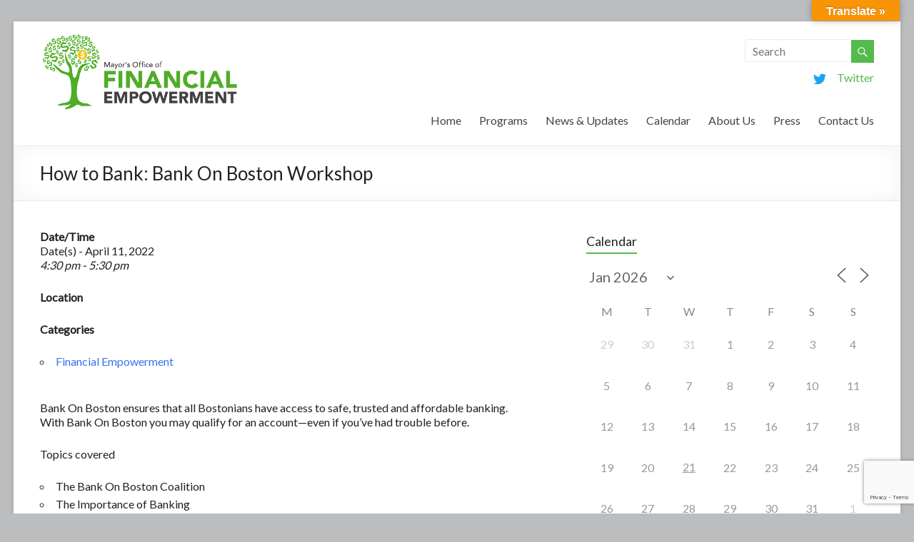

--- FILE ---
content_type: text/html; charset=utf-8
request_url: https://www.google.com/recaptcha/api2/anchor?ar=1&k=6LeD1csUAAAAAJ_CtK8fYKGUgLvhlk7disI1S2NX&co=aHR0cHM6Ly9vZmUuYm9zdG9uLmdvdjo0NDM.&hl=en&v=PoyoqOPhxBO7pBk68S4YbpHZ&size=invisible&anchor-ms=20000&execute-ms=30000&cb=7mdsmgwi7fxo
body_size: 48615
content:
<!DOCTYPE HTML><html dir="ltr" lang="en"><head><meta http-equiv="Content-Type" content="text/html; charset=UTF-8">
<meta http-equiv="X-UA-Compatible" content="IE=edge">
<title>reCAPTCHA</title>
<style type="text/css">
/* cyrillic-ext */
@font-face {
  font-family: 'Roboto';
  font-style: normal;
  font-weight: 400;
  font-stretch: 100%;
  src: url(//fonts.gstatic.com/s/roboto/v48/KFO7CnqEu92Fr1ME7kSn66aGLdTylUAMa3GUBHMdazTgWw.woff2) format('woff2');
  unicode-range: U+0460-052F, U+1C80-1C8A, U+20B4, U+2DE0-2DFF, U+A640-A69F, U+FE2E-FE2F;
}
/* cyrillic */
@font-face {
  font-family: 'Roboto';
  font-style: normal;
  font-weight: 400;
  font-stretch: 100%;
  src: url(//fonts.gstatic.com/s/roboto/v48/KFO7CnqEu92Fr1ME7kSn66aGLdTylUAMa3iUBHMdazTgWw.woff2) format('woff2');
  unicode-range: U+0301, U+0400-045F, U+0490-0491, U+04B0-04B1, U+2116;
}
/* greek-ext */
@font-face {
  font-family: 'Roboto';
  font-style: normal;
  font-weight: 400;
  font-stretch: 100%;
  src: url(//fonts.gstatic.com/s/roboto/v48/KFO7CnqEu92Fr1ME7kSn66aGLdTylUAMa3CUBHMdazTgWw.woff2) format('woff2');
  unicode-range: U+1F00-1FFF;
}
/* greek */
@font-face {
  font-family: 'Roboto';
  font-style: normal;
  font-weight: 400;
  font-stretch: 100%;
  src: url(//fonts.gstatic.com/s/roboto/v48/KFO7CnqEu92Fr1ME7kSn66aGLdTylUAMa3-UBHMdazTgWw.woff2) format('woff2');
  unicode-range: U+0370-0377, U+037A-037F, U+0384-038A, U+038C, U+038E-03A1, U+03A3-03FF;
}
/* math */
@font-face {
  font-family: 'Roboto';
  font-style: normal;
  font-weight: 400;
  font-stretch: 100%;
  src: url(//fonts.gstatic.com/s/roboto/v48/KFO7CnqEu92Fr1ME7kSn66aGLdTylUAMawCUBHMdazTgWw.woff2) format('woff2');
  unicode-range: U+0302-0303, U+0305, U+0307-0308, U+0310, U+0312, U+0315, U+031A, U+0326-0327, U+032C, U+032F-0330, U+0332-0333, U+0338, U+033A, U+0346, U+034D, U+0391-03A1, U+03A3-03A9, U+03B1-03C9, U+03D1, U+03D5-03D6, U+03F0-03F1, U+03F4-03F5, U+2016-2017, U+2034-2038, U+203C, U+2040, U+2043, U+2047, U+2050, U+2057, U+205F, U+2070-2071, U+2074-208E, U+2090-209C, U+20D0-20DC, U+20E1, U+20E5-20EF, U+2100-2112, U+2114-2115, U+2117-2121, U+2123-214F, U+2190, U+2192, U+2194-21AE, U+21B0-21E5, U+21F1-21F2, U+21F4-2211, U+2213-2214, U+2216-22FF, U+2308-230B, U+2310, U+2319, U+231C-2321, U+2336-237A, U+237C, U+2395, U+239B-23B7, U+23D0, U+23DC-23E1, U+2474-2475, U+25AF, U+25B3, U+25B7, U+25BD, U+25C1, U+25CA, U+25CC, U+25FB, U+266D-266F, U+27C0-27FF, U+2900-2AFF, U+2B0E-2B11, U+2B30-2B4C, U+2BFE, U+3030, U+FF5B, U+FF5D, U+1D400-1D7FF, U+1EE00-1EEFF;
}
/* symbols */
@font-face {
  font-family: 'Roboto';
  font-style: normal;
  font-weight: 400;
  font-stretch: 100%;
  src: url(//fonts.gstatic.com/s/roboto/v48/KFO7CnqEu92Fr1ME7kSn66aGLdTylUAMaxKUBHMdazTgWw.woff2) format('woff2');
  unicode-range: U+0001-000C, U+000E-001F, U+007F-009F, U+20DD-20E0, U+20E2-20E4, U+2150-218F, U+2190, U+2192, U+2194-2199, U+21AF, U+21E6-21F0, U+21F3, U+2218-2219, U+2299, U+22C4-22C6, U+2300-243F, U+2440-244A, U+2460-24FF, U+25A0-27BF, U+2800-28FF, U+2921-2922, U+2981, U+29BF, U+29EB, U+2B00-2BFF, U+4DC0-4DFF, U+FFF9-FFFB, U+10140-1018E, U+10190-1019C, U+101A0, U+101D0-101FD, U+102E0-102FB, U+10E60-10E7E, U+1D2C0-1D2D3, U+1D2E0-1D37F, U+1F000-1F0FF, U+1F100-1F1AD, U+1F1E6-1F1FF, U+1F30D-1F30F, U+1F315, U+1F31C, U+1F31E, U+1F320-1F32C, U+1F336, U+1F378, U+1F37D, U+1F382, U+1F393-1F39F, U+1F3A7-1F3A8, U+1F3AC-1F3AF, U+1F3C2, U+1F3C4-1F3C6, U+1F3CA-1F3CE, U+1F3D4-1F3E0, U+1F3ED, U+1F3F1-1F3F3, U+1F3F5-1F3F7, U+1F408, U+1F415, U+1F41F, U+1F426, U+1F43F, U+1F441-1F442, U+1F444, U+1F446-1F449, U+1F44C-1F44E, U+1F453, U+1F46A, U+1F47D, U+1F4A3, U+1F4B0, U+1F4B3, U+1F4B9, U+1F4BB, U+1F4BF, U+1F4C8-1F4CB, U+1F4D6, U+1F4DA, U+1F4DF, U+1F4E3-1F4E6, U+1F4EA-1F4ED, U+1F4F7, U+1F4F9-1F4FB, U+1F4FD-1F4FE, U+1F503, U+1F507-1F50B, U+1F50D, U+1F512-1F513, U+1F53E-1F54A, U+1F54F-1F5FA, U+1F610, U+1F650-1F67F, U+1F687, U+1F68D, U+1F691, U+1F694, U+1F698, U+1F6AD, U+1F6B2, U+1F6B9-1F6BA, U+1F6BC, U+1F6C6-1F6CF, U+1F6D3-1F6D7, U+1F6E0-1F6EA, U+1F6F0-1F6F3, U+1F6F7-1F6FC, U+1F700-1F7FF, U+1F800-1F80B, U+1F810-1F847, U+1F850-1F859, U+1F860-1F887, U+1F890-1F8AD, U+1F8B0-1F8BB, U+1F8C0-1F8C1, U+1F900-1F90B, U+1F93B, U+1F946, U+1F984, U+1F996, U+1F9E9, U+1FA00-1FA6F, U+1FA70-1FA7C, U+1FA80-1FA89, U+1FA8F-1FAC6, U+1FACE-1FADC, U+1FADF-1FAE9, U+1FAF0-1FAF8, U+1FB00-1FBFF;
}
/* vietnamese */
@font-face {
  font-family: 'Roboto';
  font-style: normal;
  font-weight: 400;
  font-stretch: 100%;
  src: url(//fonts.gstatic.com/s/roboto/v48/KFO7CnqEu92Fr1ME7kSn66aGLdTylUAMa3OUBHMdazTgWw.woff2) format('woff2');
  unicode-range: U+0102-0103, U+0110-0111, U+0128-0129, U+0168-0169, U+01A0-01A1, U+01AF-01B0, U+0300-0301, U+0303-0304, U+0308-0309, U+0323, U+0329, U+1EA0-1EF9, U+20AB;
}
/* latin-ext */
@font-face {
  font-family: 'Roboto';
  font-style: normal;
  font-weight: 400;
  font-stretch: 100%;
  src: url(//fonts.gstatic.com/s/roboto/v48/KFO7CnqEu92Fr1ME7kSn66aGLdTylUAMa3KUBHMdazTgWw.woff2) format('woff2');
  unicode-range: U+0100-02BA, U+02BD-02C5, U+02C7-02CC, U+02CE-02D7, U+02DD-02FF, U+0304, U+0308, U+0329, U+1D00-1DBF, U+1E00-1E9F, U+1EF2-1EFF, U+2020, U+20A0-20AB, U+20AD-20C0, U+2113, U+2C60-2C7F, U+A720-A7FF;
}
/* latin */
@font-face {
  font-family: 'Roboto';
  font-style: normal;
  font-weight: 400;
  font-stretch: 100%;
  src: url(//fonts.gstatic.com/s/roboto/v48/KFO7CnqEu92Fr1ME7kSn66aGLdTylUAMa3yUBHMdazQ.woff2) format('woff2');
  unicode-range: U+0000-00FF, U+0131, U+0152-0153, U+02BB-02BC, U+02C6, U+02DA, U+02DC, U+0304, U+0308, U+0329, U+2000-206F, U+20AC, U+2122, U+2191, U+2193, U+2212, U+2215, U+FEFF, U+FFFD;
}
/* cyrillic-ext */
@font-face {
  font-family: 'Roboto';
  font-style: normal;
  font-weight: 500;
  font-stretch: 100%;
  src: url(//fonts.gstatic.com/s/roboto/v48/KFO7CnqEu92Fr1ME7kSn66aGLdTylUAMa3GUBHMdazTgWw.woff2) format('woff2');
  unicode-range: U+0460-052F, U+1C80-1C8A, U+20B4, U+2DE0-2DFF, U+A640-A69F, U+FE2E-FE2F;
}
/* cyrillic */
@font-face {
  font-family: 'Roboto';
  font-style: normal;
  font-weight: 500;
  font-stretch: 100%;
  src: url(//fonts.gstatic.com/s/roboto/v48/KFO7CnqEu92Fr1ME7kSn66aGLdTylUAMa3iUBHMdazTgWw.woff2) format('woff2');
  unicode-range: U+0301, U+0400-045F, U+0490-0491, U+04B0-04B1, U+2116;
}
/* greek-ext */
@font-face {
  font-family: 'Roboto';
  font-style: normal;
  font-weight: 500;
  font-stretch: 100%;
  src: url(//fonts.gstatic.com/s/roboto/v48/KFO7CnqEu92Fr1ME7kSn66aGLdTylUAMa3CUBHMdazTgWw.woff2) format('woff2');
  unicode-range: U+1F00-1FFF;
}
/* greek */
@font-face {
  font-family: 'Roboto';
  font-style: normal;
  font-weight: 500;
  font-stretch: 100%;
  src: url(//fonts.gstatic.com/s/roboto/v48/KFO7CnqEu92Fr1ME7kSn66aGLdTylUAMa3-UBHMdazTgWw.woff2) format('woff2');
  unicode-range: U+0370-0377, U+037A-037F, U+0384-038A, U+038C, U+038E-03A1, U+03A3-03FF;
}
/* math */
@font-face {
  font-family: 'Roboto';
  font-style: normal;
  font-weight: 500;
  font-stretch: 100%;
  src: url(//fonts.gstatic.com/s/roboto/v48/KFO7CnqEu92Fr1ME7kSn66aGLdTylUAMawCUBHMdazTgWw.woff2) format('woff2');
  unicode-range: U+0302-0303, U+0305, U+0307-0308, U+0310, U+0312, U+0315, U+031A, U+0326-0327, U+032C, U+032F-0330, U+0332-0333, U+0338, U+033A, U+0346, U+034D, U+0391-03A1, U+03A3-03A9, U+03B1-03C9, U+03D1, U+03D5-03D6, U+03F0-03F1, U+03F4-03F5, U+2016-2017, U+2034-2038, U+203C, U+2040, U+2043, U+2047, U+2050, U+2057, U+205F, U+2070-2071, U+2074-208E, U+2090-209C, U+20D0-20DC, U+20E1, U+20E5-20EF, U+2100-2112, U+2114-2115, U+2117-2121, U+2123-214F, U+2190, U+2192, U+2194-21AE, U+21B0-21E5, U+21F1-21F2, U+21F4-2211, U+2213-2214, U+2216-22FF, U+2308-230B, U+2310, U+2319, U+231C-2321, U+2336-237A, U+237C, U+2395, U+239B-23B7, U+23D0, U+23DC-23E1, U+2474-2475, U+25AF, U+25B3, U+25B7, U+25BD, U+25C1, U+25CA, U+25CC, U+25FB, U+266D-266F, U+27C0-27FF, U+2900-2AFF, U+2B0E-2B11, U+2B30-2B4C, U+2BFE, U+3030, U+FF5B, U+FF5D, U+1D400-1D7FF, U+1EE00-1EEFF;
}
/* symbols */
@font-face {
  font-family: 'Roboto';
  font-style: normal;
  font-weight: 500;
  font-stretch: 100%;
  src: url(//fonts.gstatic.com/s/roboto/v48/KFO7CnqEu92Fr1ME7kSn66aGLdTylUAMaxKUBHMdazTgWw.woff2) format('woff2');
  unicode-range: U+0001-000C, U+000E-001F, U+007F-009F, U+20DD-20E0, U+20E2-20E4, U+2150-218F, U+2190, U+2192, U+2194-2199, U+21AF, U+21E6-21F0, U+21F3, U+2218-2219, U+2299, U+22C4-22C6, U+2300-243F, U+2440-244A, U+2460-24FF, U+25A0-27BF, U+2800-28FF, U+2921-2922, U+2981, U+29BF, U+29EB, U+2B00-2BFF, U+4DC0-4DFF, U+FFF9-FFFB, U+10140-1018E, U+10190-1019C, U+101A0, U+101D0-101FD, U+102E0-102FB, U+10E60-10E7E, U+1D2C0-1D2D3, U+1D2E0-1D37F, U+1F000-1F0FF, U+1F100-1F1AD, U+1F1E6-1F1FF, U+1F30D-1F30F, U+1F315, U+1F31C, U+1F31E, U+1F320-1F32C, U+1F336, U+1F378, U+1F37D, U+1F382, U+1F393-1F39F, U+1F3A7-1F3A8, U+1F3AC-1F3AF, U+1F3C2, U+1F3C4-1F3C6, U+1F3CA-1F3CE, U+1F3D4-1F3E0, U+1F3ED, U+1F3F1-1F3F3, U+1F3F5-1F3F7, U+1F408, U+1F415, U+1F41F, U+1F426, U+1F43F, U+1F441-1F442, U+1F444, U+1F446-1F449, U+1F44C-1F44E, U+1F453, U+1F46A, U+1F47D, U+1F4A3, U+1F4B0, U+1F4B3, U+1F4B9, U+1F4BB, U+1F4BF, U+1F4C8-1F4CB, U+1F4D6, U+1F4DA, U+1F4DF, U+1F4E3-1F4E6, U+1F4EA-1F4ED, U+1F4F7, U+1F4F9-1F4FB, U+1F4FD-1F4FE, U+1F503, U+1F507-1F50B, U+1F50D, U+1F512-1F513, U+1F53E-1F54A, U+1F54F-1F5FA, U+1F610, U+1F650-1F67F, U+1F687, U+1F68D, U+1F691, U+1F694, U+1F698, U+1F6AD, U+1F6B2, U+1F6B9-1F6BA, U+1F6BC, U+1F6C6-1F6CF, U+1F6D3-1F6D7, U+1F6E0-1F6EA, U+1F6F0-1F6F3, U+1F6F7-1F6FC, U+1F700-1F7FF, U+1F800-1F80B, U+1F810-1F847, U+1F850-1F859, U+1F860-1F887, U+1F890-1F8AD, U+1F8B0-1F8BB, U+1F8C0-1F8C1, U+1F900-1F90B, U+1F93B, U+1F946, U+1F984, U+1F996, U+1F9E9, U+1FA00-1FA6F, U+1FA70-1FA7C, U+1FA80-1FA89, U+1FA8F-1FAC6, U+1FACE-1FADC, U+1FADF-1FAE9, U+1FAF0-1FAF8, U+1FB00-1FBFF;
}
/* vietnamese */
@font-face {
  font-family: 'Roboto';
  font-style: normal;
  font-weight: 500;
  font-stretch: 100%;
  src: url(//fonts.gstatic.com/s/roboto/v48/KFO7CnqEu92Fr1ME7kSn66aGLdTylUAMa3OUBHMdazTgWw.woff2) format('woff2');
  unicode-range: U+0102-0103, U+0110-0111, U+0128-0129, U+0168-0169, U+01A0-01A1, U+01AF-01B0, U+0300-0301, U+0303-0304, U+0308-0309, U+0323, U+0329, U+1EA0-1EF9, U+20AB;
}
/* latin-ext */
@font-face {
  font-family: 'Roboto';
  font-style: normal;
  font-weight: 500;
  font-stretch: 100%;
  src: url(//fonts.gstatic.com/s/roboto/v48/KFO7CnqEu92Fr1ME7kSn66aGLdTylUAMa3KUBHMdazTgWw.woff2) format('woff2');
  unicode-range: U+0100-02BA, U+02BD-02C5, U+02C7-02CC, U+02CE-02D7, U+02DD-02FF, U+0304, U+0308, U+0329, U+1D00-1DBF, U+1E00-1E9F, U+1EF2-1EFF, U+2020, U+20A0-20AB, U+20AD-20C0, U+2113, U+2C60-2C7F, U+A720-A7FF;
}
/* latin */
@font-face {
  font-family: 'Roboto';
  font-style: normal;
  font-weight: 500;
  font-stretch: 100%;
  src: url(//fonts.gstatic.com/s/roboto/v48/KFO7CnqEu92Fr1ME7kSn66aGLdTylUAMa3yUBHMdazQ.woff2) format('woff2');
  unicode-range: U+0000-00FF, U+0131, U+0152-0153, U+02BB-02BC, U+02C6, U+02DA, U+02DC, U+0304, U+0308, U+0329, U+2000-206F, U+20AC, U+2122, U+2191, U+2193, U+2212, U+2215, U+FEFF, U+FFFD;
}
/* cyrillic-ext */
@font-face {
  font-family: 'Roboto';
  font-style: normal;
  font-weight: 900;
  font-stretch: 100%;
  src: url(//fonts.gstatic.com/s/roboto/v48/KFO7CnqEu92Fr1ME7kSn66aGLdTylUAMa3GUBHMdazTgWw.woff2) format('woff2');
  unicode-range: U+0460-052F, U+1C80-1C8A, U+20B4, U+2DE0-2DFF, U+A640-A69F, U+FE2E-FE2F;
}
/* cyrillic */
@font-face {
  font-family: 'Roboto';
  font-style: normal;
  font-weight: 900;
  font-stretch: 100%;
  src: url(//fonts.gstatic.com/s/roboto/v48/KFO7CnqEu92Fr1ME7kSn66aGLdTylUAMa3iUBHMdazTgWw.woff2) format('woff2');
  unicode-range: U+0301, U+0400-045F, U+0490-0491, U+04B0-04B1, U+2116;
}
/* greek-ext */
@font-face {
  font-family: 'Roboto';
  font-style: normal;
  font-weight: 900;
  font-stretch: 100%;
  src: url(//fonts.gstatic.com/s/roboto/v48/KFO7CnqEu92Fr1ME7kSn66aGLdTylUAMa3CUBHMdazTgWw.woff2) format('woff2');
  unicode-range: U+1F00-1FFF;
}
/* greek */
@font-face {
  font-family: 'Roboto';
  font-style: normal;
  font-weight: 900;
  font-stretch: 100%;
  src: url(//fonts.gstatic.com/s/roboto/v48/KFO7CnqEu92Fr1ME7kSn66aGLdTylUAMa3-UBHMdazTgWw.woff2) format('woff2');
  unicode-range: U+0370-0377, U+037A-037F, U+0384-038A, U+038C, U+038E-03A1, U+03A3-03FF;
}
/* math */
@font-face {
  font-family: 'Roboto';
  font-style: normal;
  font-weight: 900;
  font-stretch: 100%;
  src: url(//fonts.gstatic.com/s/roboto/v48/KFO7CnqEu92Fr1ME7kSn66aGLdTylUAMawCUBHMdazTgWw.woff2) format('woff2');
  unicode-range: U+0302-0303, U+0305, U+0307-0308, U+0310, U+0312, U+0315, U+031A, U+0326-0327, U+032C, U+032F-0330, U+0332-0333, U+0338, U+033A, U+0346, U+034D, U+0391-03A1, U+03A3-03A9, U+03B1-03C9, U+03D1, U+03D5-03D6, U+03F0-03F1, U+03F4-03F5, U+2016-2017, U+2034-2038, U+203C, U+2040, U+2043, U+2047, U+2050, U+2057, U+205F, U+2070-2071, U+2074-208E, U+2090-209C, U+20D0-20DC, U+20E1, U+20E5-20EF, U+2100-2112, U+2114-2115, U+2117-2121, U+2123-214F, U+2190, U+2192, U+2194-21AE, U+21B0-21E5, U+21F1-21F2, U+21F4-2211, U+2213-2214, U+2216-22FF, U+2308-230B, U+2310, U+2319, U+231C-2321, U+2336-237A, U+237C, U+2395, U+239B-23B7, U+23D0, U+23DC-23E1, U+2474-2475, U+25AF, U+25B3, U+25B7, U+25BD, U+25C1, U+25CA, U+25CC, U+25FB, U+266D-266F, U+27C0-27FF, U+2900-2AFF, U+2B0E-2B11, U+2B30-2B4C, U+2BFE, U+3030, U+FF5B, U+FF5D, U+1D400-1D7FF, U+1EE00-1EEFF;
}
/* symbols */
@font-face {
  font-family: 'Roboto';
  font-style: normal;
  font-weight: 900;
  font-stretch: 100%;
  src: url(//fonts.gstatic.com/s/roboto/v48/KFO7CnqEu92Fr1ME7kSn66aGLdTylUAMaxKUBHMdazTgWw.woff2) format('woff2');
  unicode-range: U+0001-000C, U+000E-001F, U+007F-009F, U+20DD-20E0, U+20E2-20E4, U+2150-218F, U+2190, U+2192, U+2194-2199, U+21AF, U+21E6-21F0, U+21F3, U+2218-2219, U+2299, U+22C4-22C6, U+2300-243F, U+2440-244A, U+2460-24FF, U+25A0-27BF, U+2800-28FF, U+2921-2922, U+2981, U+29BF, U+29EB, U+2B00-2BFF, U+4DC0-4DFF, U+FFF9-FFFB, U+10140-1018E, U+10190-1019C, U+101A0, U+101D0-101FD, U+102E0-102FB, U+10E60-10E7E, U+1D2C0-1D2D3, U+1D2E0-1D37F, U+1F000-1F0FF, U+1F100-1F1AD, U+1F1E6-1F1FF, U+1F30D-1F30F, U+1F315, U+1F31C, U+1F31E, U+1F320-1F32C, U+1F336, U+1F378, U+1F37D, U+1F382, U+1F393-1F39F, U+1F3A7-1F3A8, U+1F3AC-1F3AF, U+1F3C2, U+1F3C4-1F3C6, U+1F3CA-1F3CE, U+1F3D4-1F3E0, U+1F3ED, U+1F3F1-1F3F3, U+1F3F5-1F3F7, U+1F408, U+1F415, U+1F41F, U+1F426, U+1F43F, U+1F441-1F442, U+1F444, U+1F446-1F449, U+1F44C-1F44E, U+1F453, U+1F46A, U+1F47D, U+1F4A3, U+1F4B0, U+1F4B3, U+1F4B9, U+1F4BB, U+1F4BF, U+1F4C8-1F4CB, U+1F4D6, U+1F4DA, U+1F4DF, U+1F4E3-1F4E6, U+1F4EA-1F4ED, U+1F4F7, U+1F4F9-1F4FB, U+1F4FD-1F4FE, U+1F503, U+1F507-1F50B, U+1F50D, U+1F512-1F513, U+1F53E-1F54A, U+1F54F-1F5FA, U+1F610, U+1F650-1F67F, U+1F687, U+1F68D, U+1F691, U+1F694, U+1F698, U+1F6AD, U+1F6B2, U+1F6B9-1F6BA, U+1F6BC, U+1F6C6-1F6CF, U+1F6D3-1F6D7, U+1F6E0-1F6EA, U+1F6F0-1F6F3, U+1F6F7-1F6FC, U+1F700-1F7FF, U+1F800-1F80B, U+1F810-1F847, U+1F850-1F859, U+1F860-1F887, U+1F890-1F8AD, U+1F8B0-1F8BB, U+1F8C0-1F8C1, U+1F900-1F90B, U+1F93B, U+1F946, U+1F984, U+1F996, U+1F9E9, U+1FA00-1FA6F, U+1FA70-1FA7C, U+1FA80-1FA89, U+1FA8F-1FAC6, U+1FACE-1FADC, U+1FADF-1FAE9, U+1FAF0-1FAF8, U+1FB00-1FBFF;
}
/* vietnamese */
@font-face {
  font-family: 'Roboto';
  font-style: normal;
  font-weight: 900;
  font-stretch: 100%;
  src: url(//fonts.gstatic.com/s/roboto/v48/KFO7CnqEu92Fr1ME7kSn66aGLdTylUAMa3OUBHMdazTgWw.woff2) format('woff2');
  unicode-range: U+0102-0103, U+0110-0111, U+0128-0129, U+0168-0169, U+01A0-01A1, U+01AF-01B0, U+0300-0301, U+0303-0304, U+0308-0309, U+0323, U+0329, U+1EA0-1EF9, U+20AB;
}
/* latin-ext */
@font-face {
  font-family: 'Roboto';
  font-style: normal;
  font-weight: 900;
  font-stretch: 100%;
  src: url(//fonts.gstatic.com/s/roboto/v48/KFO7CnqEu92Fr1ME7kSn66aGLdTylUAMa3KUBHMdazTgWw.woff2) format('woff2');
  unicode-range: U+0100-02BA, U+02BD-02C5, U+02C7-02CC, U+02CE-02D7, U+02DD-02FF, U+0304, U+0308, U+0329, U+1D00-1DBF, U+1E00-1E9F, U+1EF2-1EFF, U+2020, U+20A0-20AB, U+20AD-20C0, U+2113, U+2C60-2C7F, U+A720-A7FF;
}
/* latin */
@font-face {
  font-family: 'Roboto';
  font-style: normal;
  font-weight: 900;
  font-stretch: 100%;
  src: url(//fonts.gstatic.com/s/roboto/v48/KFO7CnqEu92Fr1ME7kSn66aGLdTylUAMa3yUBHMdazQ.woff2) format('woff2');
  unicode-range: U+0000-00FF, U+0131, U+0152-0153, U+02BB-02BC, U+02C6, U+02DA, U+02DC, U+0304, U+0308, U+0329, U+2000-206F, U+20AC, U+2122, U+2191, U+2193, U+2212, U+2215, U+FEFF, U+FFFD;
}

</style>
<link rel="stylesheet" type="text/css" href="https://www.gstatic.com/recaptcha/releases/PoyoqOPhxBO7pBk68S4YbpHZ/styles__ltr.css">
<script nonce="5-a1UjgtIInlQdpSv9uP6w" type="text/javascript">window['__recaptcha_api'] = 'https://www.google.com/recaptcha/api2/';</script>
<script type="text/javascript" src="https://www.gstatic.com/recaptcha/releases/PoyoqOPhxBO7pBk68S4YbpHZ/recaptcha__en.js" nonce="5-a1UjgtIInlQdpSv9uP6w">
      
    </script></head>
<body><div id="rc-anchor-alert" class="rc-anchor-alert"></div>
<input type="hidden" id="recaptcha-token" value="[base64]">
<script type="text/javascript" nonce="5-a1UjgtIInlQdpSv9uP6w">
      recaptcha.anchor.Main.init("[\x22ainput\x22,[\x22bgdata\x22,\x22\x22,\[base64]/[base64]/[base64]/bmV3IHJbeF0oY1swXSk6RT09Mj9uZXcgclt4XShjWzBdLGNbMV0pOkU9PTM/bmV3IHJbeF0oY1swXSxjWzFdLGNbMl0pOkU9PTQ/[base64]/[base64]/[base64]/[base64]/[base64]/[base64]/[base64]/[base64]\x22,\[base64]\x22,\[base64]/[base64]/[base64]/Dvh/DkVnCm1QiY8Ouw4M/woNHwrJbWkfCusOIRmchGMK1TG4bwrATGlLCn8Kywr8hecOTwpAywq/DmcK4w7knw6PCpzLCpMKswpYFw7fDucKtwrpDwrkLcMK9IcKyPAV/w6bDl8Oyw7zDgH7DvkMDwrrDrGkCJMOUOEgfw4ACwpcIHhbDtS1jw5pqwovCvMOCwrPCsU9EBcKpw7/[base64]/CsAjCjMKYw5bCh8OdwphXKsKhwp5OKhxHwp9Mw5x+wpTDuXwIw5XDiRUgN8OBwrzClMOCV1zCgsOXL8OHLsO/OwQORGPCgMKde8K7wqxzw4vCjw0lwoQow6/[base64]/Dp8OWwrIceMOGw4zDq8OxYlsrY2TDjBMOOMKsMT/Dl8OOwrXCl8KTDMKyw7gwTMK7Y8OGZFMHWyXDlBMcwr4kw4zClMODLcOsNMOIBXxvcx/CuCJdwpnCqHLDqwVMVF8Xw65gHMKbw6RFUSTDmsOcIcKcCcOEPsKve3tiOS7CpkLDr8KYI8KUccOwwrDCnybCkMKJWwcXCW3CjsKTZwQuAnESG8ODw4XClz/CqzrDiTwZwqUEwpPDqi3ChBNDV8OIw5rDm23DhcKwMhvCjCVDwpbDjsOxwppPwoMaY8OnwrHDqMO5DHFzQxfCqA88wr49wrZ5McKdw6nDqcO+w4Aqw5IGZAs3Y23CicKYAxDDrcOyd8Kkfw/CmMKpw7DDucO8JcOvwrQgdyQ+wofDgMOyc33Cr8Oew5rCpcOPwrQ/GcK3Tl0FK2Z0JMO9WMK8QcOvdRrChgDDoMOPw4NIazbDocO9w7nDgThBZ8OLwpFAw4xgw5cnwpXCulciWTPDuFrDjcOtZcOEwqtdwqbDn8OYwqvDv8OdKn1CeV3DonAYwrnDmAQdIcOWO8Khw4fDiMOXwoHDtcKnw6EpR8OnwpTCrcKyd8Kbw7oqXcKRw5/CscOvfMKbNA/[base64]/CvBLDgMKxNMOzQcKMwrPCln3DrghMwr7CscO8w7lcwoNCw7fCgMOTT0TDpHJTW2DCtCzDhCDCnzJVBifDq8K8Ng4lwrnCrR/CucO0HcKzS0xEfsOFdsOOw5TCp2rCiMKeFcOTwqTCjMKnw6huGXbCr8O0w79ww6HDqcOYFcKjUcKYworDiMKpw4lrQcOAYcOGdsO6w75Fw7xdR0d9UBbCisK4U0DDo8O5w51iw6vDpMKjYkrDnX1PwpPCgwYFEkBbIsK5csKiQnFEw6TDq3htw5/[base64]/DiMKGwpNpfsK2McK7w5LDmA/Cgz7DtSJsWcKHNsKgwpLDq1jCtwtwMQjDkR83w48cw6ptw4rCgHbDvMOtECTDsMO7wq1AWsKbwrDDu2TCjsK/[base64]/wqg/SiVGcFnCpkxFwoDDpMKcTsK+KMOAdCbCoMO/w4fCscKkw7hswrhEGQjCtD/[base64]/DqkdPw7o9OsOtwpzCh8Ojwq/DpWdmSFkKEyXDm8K8fDHDnDRMRMOWJcOvwqA0w5PDtMO2G0RiZcK2fcONGMOOw4kUwoLDucOnJsKSIMO/[base64]/[base64]/H2YWEUvCisOMw73DrUbDjnjDrGzDlGIqWCJoa8O2w4TDiwBGOcKPwqJfw73Dq8O7w70dw6NKMMKPQcKOP3TCpMKQwoErMcKWw5I/[base64]/w5LDr0Jgw600wrwePiLDn8KswqYqwr8LwpRsw5ljw4JAwo5HdAEqw5rClxjDt8KEwrrDmUcmOMKNw5/DgMKGB1cYGzjCo8K1XwHCo8ObbcOIwqzCiwJoFsOiwqMGAcOlw4JUTsKUOcK+XW1QwqDDrcO7w6/[base64]/[base64]/CiHXCkS7CiSIqXXXDocOiwqfCtsORSn3Cn8KzbR83EVIGw5LCgcKOf8OyaDrCnsK3ACt7Bz0bw6ZMLsKhwpnDgsKBwr9tAsKiNmlLwqTCmXgEcsKbwpHDmVE5Tz5Bw67Dh8ODG8Osw7fCuAwhG8KCX2PDrE/CsXkEw692EsO3WcO+w6jCvyHDoGoXC8OvwqVpdcKgw7nDtMKIw7x0KmQWwr/CrsONPC92UgzCshQdTsKccMKBB0ZTw6HCoBDDuMK/a8KxVsKgN8O1W8KOD8OLwoJQw5ZHcQTDqCc/NnvDogbDoBMtwp4rKQxCWTcuMwnClsK5e8OLIsK9w4bDvi3CjzzDssOIwqXCn20bwpHCh8ONw7IsHMK8Q8Onwq/CnjLCtQ7Dmm8xZ8KlZlrDphNqEsK8w6g5wq5We8KvTTM9w5/Cljtoah0Tw4LDq8KeKy3DlMOKwojDiMKfw6AeC1A9wpLCuMK0w65dIsKUw5bDqcKHdsO0w5nCl8KDwoDCjGEbNsKfwrhRw7dhPsKDwq3Cl8KXKyjCmsOhag/CuMO1HD7CjcKRwrvCjEnCpznCssOww54Yw5/DhsKpMEnDoWnCt2DDtMKqwrvDrRvCsWsEw5NnEcOYfMOUw57DlwPDmB/DuGDDvCtUFnMBwpUwwoLCvSVhWMKtAcOxw45RV24Vwrw5bXnDmQXCqsOTw6jDqcKqwq9OwqFsw44VUsOewqxtwozDn8Kbwpgjw53CusKcecO3bMODMcOqLhUEwooEw7dXGMOawqMCdgPDnsKdE8KTaybDnsOmw4LDqizDrsKvwqcsw4lnw4cWwoXCu28/fcKUNUYhGcKEwqMpQxwIw4DCnDvCk2ZUw4bChBTDtRbDoRAGw6w4w7/DjSNjdWjDlFfDgsKxwrVgwqc0Q8K3w4rDukTDv8ORwolkw5fDksO+w73CnifDqcKdw78FeMK0SyPDqcOjw517Skkuw50Ja8OSwpzDolLCr8OOwozCqjLDp8OjT2rCsl3Cvj7DqAxSJsOKYcKxXsOXScKRw743f8KQCxJowqJ3LMKLw6fDihQhBGB/RHg9w5DDjsK8w781RcK3PRExVh1jTMK4IlB8Iz5BVxFRwoRtfsO2w6kdwobCtcOJw75vRC4PFsKDw5pdwobDucOsX8OSbMO9w7fCpMK+I1oswrzCpsKAC8KDa8K4wpXCusOewoBNGHsiUsOvRx80ZAcrw6XChsOofk9TFSBBO8O+wotKw7E/w6s0wpt8w57CjUNpV8ODwrVeBsOzwq3Cmy4Tw4TDoU7CncK0MkrCrMOiZiY+w4kqw7Nnw4tffMKsfsOmLV7CqMOoVcKyXzAFdMOAwoQYwptTHsOyR0VqwqjCvzxxH8KrJAjDkkzDgsOewqvCsVwee8KlPMO+BC/DuMKROzbCg8OtaUbCt8KjRmHCkMKiJjzCrwrDqTLCqQnDiFrDrzo0wozCs8O7QMKaw5w5wpZBwpzCu8OLNWdLfzFDw4DDr8KAw6lfwoDCl2DCjjwSA0XCgsKGXgbDmsKcCFnCq8K+QVLCgW7DtMOTACTClwXDosKAwodwLMO+LXlcw5RPwr/CqMK3w4BIBBEJw7zDrMKifsOPwrLDvcKsw6tfwpwENF5pMg/DjMKGRGTDjMOzwo7Dm2/CpRjDu8KcZ8KpwpJDwqPCj15NEz5Uw5rCswHDqMK6w53Cvzc8wrcnwqJCZMOow5XDgsOAKcOkwrNHw7R9w75RR0gkRjXCnhTDsUTDp8OdPMKTCTYmw5lFEMORXSdaw4zDo8K3Ak7Ch8KQBU1DVcOYc8O/[base64]/NsOBw74Ywp45DcKsDHYFw77CjhYAw5DCqiwdwp/DlnbCr0o0w57Dv8Onwo95CivDsMOQwrhcLMO7CsO7w6stF8KZAkQAK1HDgcKZAMOYJsOpHTV1acOsMcKcEmplLS3DqcOsw4FgW8OMfVYSGjZ1w6XCtMObVGDCgxDDtSnDuhTCvMK1wroRLMOZwqzCjjTCmMO3dAvDpXMZUwlvQ8KvacKwdBXDqyVyw7sdFwTDisK/w5vCo8O/IkUqw53DtGtqdynDosKcwpjCrcOIw6LDo8KRw5fDs8OQwrdxb2fCkMKXFSJ/E8Ocw5Zdw4HDu8OQwqHDvXbDksO/wpDCh8KZw45dXsKIdGnDr8KXJcKcacO1wq/[base64]/CjMKRHn/DksKow4rDv8K8w5nCjcO+SMOswqXDocOla8KWVcKPwpE+H1TCo0N5ZMKgw4XDqMKbccO/dsOMw4gVF3DCgxPDkzJafShxbnhoMUEQwoIZw6EqwrLCisK5ccKyw5bDulZvE2oHa8KXcn7DpMKsw7DDscOmeXvDl8OTLmLDjMK/[base64]/[base64]/ChCDDlXzCggXCncOrUsKLM8K2e8Oqw5PDs8OuMz/ChlNnwrEKwqMHw5LCv8K5wqJrwpzCtWwab3sgwrUiw4zDr1vCp0Bmw6XCvQVxDl7Du11jwoDChBjDoMOtYUFsFsO6w6HCqcK2w7IfbsOdw4PCvQ7ClS3Dj2U/w6JNaUckw45Lw7AFw4UNMcKabHvDr8KGQSjDhl3DqzTDnMKUWwYFw7jCmsKSazTDh8OdHMKSwr0mKcOYw6M8XXFlBlEDwo7Dp8OOc8K/[base64]/LcKRwqUWRy/Dl8OBwrMOX8Kqw5bDuURSYcOre8Kjw6HCicKVCQLCosKJG8Kpw6/[base64]/DoHoSwoDDt8OGEMOEw6QKRsK7ScKkw4MyDsKVw7hnecKEw6jCkAQIKD7Ck8OoYhNww6how4PChsKjJsKywrZAw47CisOeD38ECcKANsK4woXCtkfCtcKKw6zCtMKrO8OcwqHDkcK5C3XCpMK7D8O+wrAtFA8pHsOMwpZWD8O1wpHCmxTDiMOUag/DkFTDjsKBDsKww57DgMKowo88wpUEw6EIwoENwpfDq39XwrXDqsOlbkNzw6gwwqRiw7Ztw68MBcK4wrPCsCVaAMKEI8OXwpLDu8KUOy7ClVHCicOdE8KCeEHCpcOgwpTDr8O/QnnDvWwUwqBvw6jCmV5xwrc8WQrDlsKJHcOIwqrChj4xwowlJhzCrgnCpwErHsO5aTzDvjnCm1HDiMO8e8KYWxvDjMOKN3lUdMK4KBPClMK+FcO8NsOBw7YbTiXDmsKhC8OCCMODwpPDt8KCw4fDv2PChHkIPMO0PV7DucK9wp4nwo/Ct8KFwp7CuBQHw4UfwrnCjXLDhSJMAidaN8ODw4fDmcONAMKPf8Krc8OQbBJoXx1KPMKywqFLdCfDsMKowqnCtn16w5TCrE1rG8KiRnDCicKfw5DDjsOfVgQ+S8KEaT/ClV0ow57CvcKFN8KUw7jDtx7DvjjDo3HDjibChsO5w6HDmcKnw5khwobDpEvDlcKaGwRXw58MwojCrMO6wpjDmsOXwps+w4TCrMKlFxTCnXLCu09eN8ORQ8O8OW96Py7Dvlt9w5cDwq/DqWQnwqMTwohLKhPDjMKvwqXCncOsb8OhHcO6SEPDonLCnVHCvMKhMXzCkcK6DjEbwrnCnWrCicKBwp/[base64]/Do0kua8O+w69aw5XDv8O2RMKrwqbDqCkbXmPCncKiw7nCtjXDrcO+fsOkN8OyawzDgsK3wqjDqsOMwrrDjsKpPQzDtW1XwpkrYsKJOMO7U1/CgSo+dTciwonCvRMtbhhQXsKvMsKCwr8bwoNsZsKqPTLDi3fDnMKcSn3DsRBjEsOfwpbCsm/DqMKgw6VTAzbCoMOXwq7CrXUTw77DsH7DnsObw5PCrQXChFTDksKdw5pyGcOXJ8K3w6d5TFHCm08ra8Orw6oAwqbDlCXDsEPDusOIw4PDm1fCscKUw4zDs8OSUnhXVcK+wpXCr8OhF0vDsEzCk8OLckHCs8KFdMOlwpTDrX/DisORw5DCp0hYw7wPw53CrMO/wrPCtntGIwTDuFDDjcKQCMKyITMaMiskUsK/w5RdwpnDvSItw7NNwokSH0p9w7wtFRrCvDjDmxtQwppVw6HDusK2esKkPVoZwrjClsONHgxhwqQnw55PUwzDmcOgw50zYcO3wpjDrSNSGcOEwqvDnWl5wqRwIcOdXWvCoFnCscOow7B+w5/CrcKqwqXCkMKgVFHDk8KcwpwILMObw6PDuGR5wrMpaAUIwrMDw7/DuMOLeSlmw4tsw7DDmcKxM8K7w79Rw6UZBcKvwoQhwrbDtxpQBBpywocDw6DCpcKhwo/[base64]/CjsOXDwVhwr1fQwhRw6XDigoAw4pIw5BAcMOjcEYTw69OA8O2w58lC8KswrXDlcOUw5cUw7PCqcOnXMKbw5jDkcKUPsOQYsOIw4cKwrvDmTlzOX/CpjVUNDTDlMKRwpLDucOPwqTCuMOAwqLCj3B4wr3Dq8OZw7rDlh1wLsOVfBRVRTfDnG/DsGHCjcOuc8OBeysMIMOnw4EVecKdLMKvwp4gHsKIw5jCtMO6wpZ/aVgaUEp6wpvDoAQgN8KmYEDClsOrR1DDjyzCm8Ovw4oAw7jDlsOVw7UMaMK3w7gGwpXCmX/CpsOBwqgkZMOGexfDh8ORQV1Kwr1DWGzDlcKOw5vDksOLwpgddMK/NT4rw6Ytwqdqw5bDlEcPKcOgw77DkcONw4HDisK+wqHDqi0Swo/DicO9w4ljLcKVwphmwpXDgkrCmsKwwqLClHh1w59swqLClCLCncKOwoBEV8OSwrzDssOjWg3CpxNYw7DCmD9AacOiw4QFWm3DisKGHELCr8O4cMK5TcOJOsKWGHDCmcOJwqnCvcKSw6TCjgBAw5Zmw7dTwr0oVsKiwpcIPCPCrMO7fn/CikcmAwIjERHDnsOZwpnCo8OAwrDDs2TDmxs+HQ/[base64]/GB8JaVTCocOLw4E9woYAwqd1YsOuwqnDlg5Gw70nZHZMwr1Pwr5XNsKHd8Oiw5zChcOYwq1uw5vCmsOCwpHDsMOARCzDsh7DoCE+ci0mClrCvcOUfsKBXMKhNMOsdcONasOwJ8OVw7rDhB8DY8KzTFskw5bCl0DCjMOdw6DCuAPCuEkrwptiw5HCgExZwrzCmMKdwp/[base64]/ZwfCuMOtw7rDmsK1FR1YwopbHMKMw5sSwr98X8Knw4bCqDkWw6NPwoTDkilrw5BfwpXDgTrDlEnCksOSw6TCuMKzFcO0w63DvVInwrsUwph8wo9je8Ocw7xgDVM2J1bDl1/Cm8Oww5DCpB7DrsK/GBLDtMKfw4LCpsKUw5/CssK3wpY4w4Y2w7JTJRAIw4UpwrAQwqXDpjPCiSBHA3sswpHDtBguw6PDrMO3wo/[base64]/AcKYw7I7TsK+wox6XDjDr2zDn8OIb8KoY8OQwrTDkh0nWMOud8OIwr5Gw7xWw6VDw7NxIMKDXl/CgHlLwp0cAFlQCgPCpMK2woNUScO9w6XDucO8w5Zcfxl+LsOEw4J8w5t9AwMZZ2LCocKdPFbDtsO4w7wrBzDDgsKXwonCu3HDtyjDi8KgajLDsQ84BVTDisOVwqjCjMKzR8KKH11Swpwlw63CrMORw63DswshZFlGCxZtw6V6wo91w7BOXcKGwqI/wrs0wrDCvsOAAMK6LCpHbTDDi8OVw6sUD8KrwoguWcOwwpMXA8OHKsOSasOrJsKPwqPDjQ7DvcKKVklDesOBw6BswqPCvWR2WcKXwphIPBDCpwl6JjxLGgPCk8K9wr/[base64]/wrPDu8KLEsOxbsKGwo1hZ8KaVcK9w7BRw6HCncO3w7bCtjjCrMKGYAw8f8K3wpPDgcO6NMOSwpfCtBwow7krw61Owo3CpVnDg8KYScOYB8K2WcKdWMKZHcO4wqTDsF3Co8Kjw57CmBPCtBjCvQjDhQPDucOkw5RqPsOCbcK/[base64]/w6xiGsKdXcOcRhDChQAMVUpvOMOQYMKhw5A5IGnDpUPCl3/[base64]/CpsOcw7kjwohzMlDCuMKkRcOMCWsEFsKPw7XCqm3Cg0nDrsOaKsOrw6s4wpHDvQwFwqQawqLDjsKmShsfw7V1bsKcCcOTbDxow7zDiMORPCdYwpTDvGsWw7ofHcK+wrEUwpFiw5wTOMKQw7E/w7I7XlM6RMOdw48Ew4fCrCoWYE7Dozt0wp/DuMODw64+wqPCkn1mDMKxbsKXCEskwpl2w6DDkMOuIsOKwrM/w5waW8Kaw5kLYSp/MsKmCcKWw6LDicOpKMO/YGTDlWhdXCQ0ckNbwpfCk8OQP8KMZsO0w73DjxjCpnTDlCJawqVjw4bDimQlFUh7XMOYexgkw7rCikXCl8KPw4dRwo/Cq8Knw43DicK8w7slw4PChG1Lw5vCocKVw7fDusOaw4bDryQnwq53w4bDpMO7wp/Ch13CtcO2w41oLDo1OFDDiFttcE7DsBnDlVdcS8K/w7DDnkLCswJcJsKdwoNFFsOcQR/CrsOVw7h1FcOGeRfCo8Kkw7rDssKNwpTDjCnCln0wciMRw6DDu8OEHMK9bW5lcMO8w4BcwoHCqMKKwo/Cs8O6wqbDiMKNFgfCgloYwpJxw4fDscKqSzfCgz1uwoQpw7jDkcOmwpDCpWU+woPClwx+wqt0LQfDlsKtw6/DksOkMDcUCUBlw7XCssO6GAHCoRUKwrXDuERHw7LDrsO/TBXCnyPCtCDCiwLCusKCecKiwoIaLcKjScOZw6U2fcO/[base64]/wqYWL8OWG3tVw7vDosK/woRNwqIpw7FyGMOGw5nDhMORFcOOOXhswqXDuMO4wpXDohrDnQDDoMOYV8OrNnMkw7rChsKOwpALF39TwrfDqE7Dt8OLVcKnwq9UbDrDrxbDrUhMwoZrIhx+w6RIw7rDvsKaGDTCklvCusKfXRPCmD/[base64]/DiFDCm8Ovw5ojw5oSw6tDGsKMw4HCpV/[base64]/[base64]/CvcOGw7tfTG9bw5cEBCDDhzA5RGc/w69zw44GIsKHJcOOAWHCrMO8TcOpH8KLTF3Dq3dlETYBwqVSwoY5HUUlNX9Bw6fCuMO1EMOJw7HDosO+XMKNwrrCtRwAQMKiwpYXwpFzNWjDsVvDksKcwovCtcKxwpbDk1Zcw5rDn1dvwqIRV2t2QsKCWcKuNMODwqvCqsO2wr/CosKtI28xwrdpVcOrw6zCk0g4ZMOtAMOkZcOUwr/CpMOOw7XDnk0xT8KyD8KDYGQKwrvCj8KxKcKASMKIYWc+wrbCrCIHNw91wpzDiBbDqsKAw7XDnSDCgsOzeiPCuMKYT8Kkwr/CtQs/Z8KucMOscMKCScOtwqPCnHXCtMKgYngpwrJzWMOGFXVAH8OsL8Kmw6zDp8Kaw5/ChcOPCMKGVSNew6DClMKow7dkwqnDvm/CgsOVwqrCqlbCpynDpEksw6TCsFNvw6DCrhfChFlrwrPDmHLDg8OTC1zCjcOkwoxtXsKfAU0QNMKfw6hrw7PDhsKww4bCixoKcMO6w5DDoMKZwr5gwpcuXsOoSkvDumfDlcKHwpfCocKfwohcwqPDlnHCpz/[base64]/DmMKzJsOOwoZUw6lqPMKFZGvDsMOow5AQwo/[base64]/CnS/[base64]/ChsK1wo7DkldlwrAMOAnCkcKOw4xHDMKxWkhOwqk9bcO7wpHClTkywqTCuDrDlcOaw6hICR/DhcKZwoUJWSvDusO8H8OWYMK2w4BOw4cyLx/DscOTLsOIEsKzNmzDj243w4TCk8OnEl7Ch0/CoA5Dw5/CtCEZJMOKGMO3wrvDjQU0w4LClHDDlU7Cj1vDm2zDpCjDocKbwqwLesK5IXLDjA7DosOSAMOtDyHDk0PCsH3Dhy/CgsOpHiJpwoVUw7DDvMKvw6HDo37Dt8Orw6zDkMOlPSPDpnHDn8KpfcKjT8OvSMKIccKNw67Dv8Oiw5JdIkjCjSvCvcOtT8KLwrzCrsOKRkIdTsK/w5ZCcVk3wq9lABbCq8OlI8KawogVb8K6w70lw4jDscK0w4rDocOowpPCv8KgS0TCggEvwrfDqB7CkVXCssK5G8Osw59yZMKGw7JuSMOtw6FfWyMkw7hIwpXCj8KOw7bDn8O2HU9rdcK0wpLCpmfClMOracK4wrXDtMOAw7PCrD3DjsOqwpZ/D8O8KnlcEcOKLUXDlHEkccOzNsKFwpI4O8Ocwq3Dmhw1ZEhYwoszw4/CjsOcwoHCtMOlQB9tEcOSw5QNw5zCrXNFVMK7wrbCjcKnARFSNsOyw6dZw57CtcK9LR3Cl0rChsOjw6dswq3CnMOaXsK7YlzDuMO8T0bCh8Ozw6zCnsKNwrBUw4PCucKKTMK1b8KPcHLDvsOqdMKUwowBUDpsw4bChMOGf2sWJcO7w4VPwr/[base64]/w5rCkxxZdcKZwqLCiSzCkRtxw4dcwr3DucOOJAlLw4IpwoLDtcKbw59FB0zCkMOCDsOFDMKPSUI6Vz4+OsOAwrAzCQrCrcKAHsKAIsKUwp/[base64]/CssO7C8OEw4svI8ObRl/Cl8KiwqnDn1rDtUViwqdBHCkddUMBwq4BwpXCkVVWO8KXw590V8Kaw4TCicONwpbDmC5owqAEw4MOw5VsajbDtxcXPcKGw4nDnwHDvSdkX3PCh8KkMcKEwpvCmkXCn3ZNw4o+wqHCjRLDkwPChMOTMcO/wpM4AUrCjMO1JsK6bsKwc8O3fsOSC8KTw43CqHl2w6l1UBI9w54OwrdBB1MZWcK9NcOiwo/DuMKcHw/CkQtJeGDDmxXCsHHCp8K3fsKLdUvDmlF5R8OGwo/DucKHwqE+bnZywrUPdzjCnmtOwp8dw51OwqXDtlXClsOTwqvDuXbDjVNawqLDpsK0JsOuO0DDkcKzw6I3wpHCinJLfcOUBsKvwrscw7QOwpUaLcKbVBc/wqPDn8K6w4rDlGHDosK9wp4Cw648b0U/wq4JAC9cWMK9w4XDmgzCnMOGAcO9woZIw7fDhiJMw6jDk8OVwrkbC8OwYMOww6Bhw4/CksKqOcK8BDAsw7Z4wpvDhMOjGsOwwrnCm8O9wpDChVdbM8KYw7pBZyg4w7zCkRvDt2HCn8KpRRvComDCscO8Lx11Ihg7W8Odw6R/wrEnBAXDuTVpw6nCtjRIwpjCuDLDjMOwdxtjwr0aaVQnw6J3ZMKnW8K1w5hQJsOkHQTCsVp2EC/DjsKOLcKEShAzYR7DvcOzbkXCr1LCl2fDqkQfwqTDv8OFYMOww7bDscOjw6zDg04bwoTClQ7ConPCmT1lw4kAw4/Do8OBwoDDqsOEZcK5w6XDnMOhwo/Cu1JlYBzCtMKCQcOuwoFjJWdmw6xuFkvDvMO2w6XDlsOKanfCkCXCg2nCmMO5w78ZTSvDv8OEw7JAwoHDtEElcsKgw44SMzfDrGUEwp/Cs8OZf8KiF8KYw6AxF8OzwrvDh8O4w7x0SsKpw43Cjyw+H8Kew7rDhA3Cv8ORDm4SRMOfKsK4w5Z2AMKqwoYGd0ERwqwGwoYjw7HCqwfDucKZK3F4woUHwq8ewocAw69QNsKyFMO+ZcODwqp/w5xkwrHDhFcpwq5tw5LCnhnCrgBVWhNow6VdEMKHw6bCn8OjwqrDuMKgw6skw59fw5wpwpU/w4fCjVTChMKLKcK1V3RgcsOzw5ZbQMO7JDQFacOcN1jCuDQXwoloYsKbbkzCuSHCj8KqP8Okw7/CqkXDtC7Dvhx4OsOBw4/CjVhCVVzCgsKfJcKkw7txw6R/[base64]/a8ONwpzCokM1w4lQBsOhwrwEwrYqemdtw5gLMT85DnfCpMOAw50rw7fCrlloIMKeZ8KEwpVgLD7DkhUsw7p6G8OMwrxxKVvCjMO1woIlCVI/[base64]/[base64]/DgUtCFw9zHMKpL8Ktwq/CsD4aMSfDhsKPw6TDgnXDo8Knw6HDkAJIw6kaY8OYNiloQMO+dsOiw6vCqyTCknINOUjCvcK7Ml5zUnBzw4nDhsOvEMOjw48DwpxRG3FZSMKGXMK1w7/[base64]/[base64]/DiTsubMOFRMKUdzhYXD3Cny3Ci8KxwrvCoD10w4vDtMKzHsKHLMOJRMKbwpLCgH/DjsO9w4F2wp1ywpfCrQDCrhYeLsOEw7/CksKZwo0TRMOnwq3CtsOuFB7Drx3DhR/[base64]/Dr8OmJsOXw7PCpMKEwpNfZn01woXCmTfDmcKQwobCkMO4FMOywpvCmAlYw6bCtWYUwpHCm14MwqtewpvCnF1rwroTw7XDl8OmSj7DrUbCgC7CryA3w7zDkBTCvhvDqV/CvsKzw5HCuHUVdsOdwprDhw17wqPDhh7DuhrDu8KuQcKeYnHCv8Oww6rDrGvCrx4jwpYZwrjDrcOpA8KrQMObV8KQwrVCw5txwoEewpYvwp/[base64]/DvMKDwozDgC18DMO/[base64]/CthcLwqTDsMOAdMOyw59qWsK5wp9jesKdw5wgU8OaNsOvYDdNwqHDozrDj8O/JMK0w6XChMKlw5tbw6HCmzXCicKxw7LDhVPDlsKiw7Bvw4LDmE1Bw7pYXVjDrcKgw77DvAMfJsOsfsOtcUVQcR/Dv8KDw6jDnMOvw6lsw5LDgsO6amU9wq7CpznCmsK+wqx7GcKwwrrCrcKOBSXCtMOZT07DnD0jwrfCu35fw7gTwowSw4N/w5HDu8OFRMKDw5NTNDUFXsOow4oSwo8UXjR9GiTDoHnChEpQw6LDrz0wFVN7w7Blw5jDr8OKCMKJw7XClcKpAsOdGcOlwoglw7jCnhAGwq4GwoR1MsO4w4jDmsODQV/Dp8OswrFdFMOVwpPCpMK6McOwwoR5YRnDrVsew7zDkiPDu8O+ZcO3GSMkw5HCvilgwrRLUsOzNm/DqcO6w6YNw53DsMKpUMO8wqwpcMKeesOCw7E9wp1Ew43ClsK8woUhw5TCucKlwqTDjcKGHcOew5oOQnd6FcK/clPDvWnCgxjClMKcIA1ywodTw4ZQw5HCoW4cw6PCusO8w7QGIsOkw6zDoiYjw4dwVF7DkzsZw6VYNEdvRA/DsRIYIFRjwpQVw4FhwqLClMOXwqrCpVbCmycow7TCh2UVXUPCssKLfxwKwqomSl3DocOKwoDDjjjDtMKiwpwhw4rDlMO5T8KSw6sPwpDDrsOwU8OoLcKBw7XDrkHCqMOlIMKhw4p/wrNAYsOHwoAYw74jwrrDhFTDt23DgB1gfcKpV8KHKMK3w4QPQDUXJ8KxNXDCtCV7NcKhwrg/CRwzwrrDg23DsMKlRsO2wobDsljDlcOKw6/[base64]/Cn8KSw5huwpwTw63CiUELwqs6ZBkBw4PCnVwLI0wtw4TDtxI/dE/DmsOYRwfDisOsw5FIw7dIOsOZdjxbSsOIGXFRw4RUwp4Uw43DpcOrwqwtGAJyw7cnFcOxwp/ChHp7WBtSw4hKCGjCmMKMwodOwogcw5LDn8KSw4kZwqxvwqLDucKew5vCvGfDh8KFT3JwImMywoBkwoQ1W8Ovw73CkVAGHE/[base64]/[base64]/[base64]/[base64]/Cp8KmGsKpwpTDu0ofw4Zgw7J6OMKtH8KywrlqY8OjwoUVwpQyF8OMw7x7HwvDtsKNwog0w7xhScKaCsKLwrLCtsOYeQ1RWQ3CkF/[base64]/EsOhfcOQP37DtQlnwq8Zwo0nScOMw4/Ch8K7wqDDtsOXw7orwp5Iw7/Cu1nCvcOFwrjCjD3CmMOCwo4PZ8KFTSvClcOBFsOsXcKKwrXDoG3CqsKsN8KkHU52w6XCs8Kwwo0FW8KrwoTCoxTDu8OVJsKhwoMvwq/CrsOiworCowMkwpYewofDscOLEMKIw4bDvMK7YMOaaxRzwr8awrdnw6PCiyLCv8O+dCtSw4rCmsKBDDM9w7bCpsOdwoI6wpfDi8OCw6rDsXd/TXrCulRTwo3DtMKhOmvCjMOOFcOpHMOlwrLCnRFvwrDCnEIuC0rDgMOqcVZTbTFswoNdw5FWFMKQUsKWViFCNSvDscOMXjUpw4shw4RsNsOXVwBvwrXDtn9XwrrClyFRw7XCjsOQSDNPDDUie14dwp7DoMK9wr5WwpjCilHDhcO/[base64]/[base64]/[base64]/DsEHDs1/CtHlMTcKYw50dPMO7Pxs5wr/DvcOmZXEULMOqOsK1w5HCo2XCrl8KNHwgwq3Cl3PCpmfDqWMqDh9JwrbDpkvDk8KHw4gvw4sgWSZbwq0kG25ibcKRw5Iiw5MAw6xHwo/Dj8KUw4zDojnDvjvCoMKwQWlKbWbCs8ODwqfCrW7DvSJ9YSTDt8OXWMOUw4Z9R8Kqw5jDoMKjDcK6U8OcwpYOw7pBwr1gwqzCvW/CqklJfsOUwoclwq8PEQlnwp56wrrDgsKWw63Dnxw+YsKYw5zCqURlwq/DkMOrf8OASnbChy7DjSXCrMOXZkDDtMORfcOfw5tOcg82WQTDoMOAXQnDml1nfDRdPWvCr3DDpcKgHMOhLcKHflHDhxvCkhLDvVNCwoYtZsOJQ8Olwp/CkVEPcHbCp8KNNShVw4tVwqUhwqofQSJwwqknLVPCtyjCqWBewpbCpMKEwptGw7HDnMOfZHEsAMK0XsOFwoxyZ8Ozw5xQK345w4HChDEUQMKFaMK5BsKUwodTS8Ozw4vCoxpRADMRBcOiPMKvwqI+IxjDplRxAsOLwobDpUPDuCt5wrXDtQfCmcK5w7PDiD48WmR/[base64]/[base64]/[base64]/FTnCqzIww47CjFlOw5/CvTzDjlRtwrJ+cxoHwqIawqhjTS7DrXR4esOTwowYwozDusOqKMKlecKpw6LDu8OAUEQ0w7vDq8KAwpx2wo7Cg3DCncOQw70awo1aw7vCqMOQw78SVgfDogQkwrwVwqrDtsOcwrUpOG56wolvw67DhCnCusO/[base64]/H8OFesO3wqRWN8KCaMKrw7F8wqTDkBYjw7cLQsKHwpXDvcO8HsOUZMOpfxvCo8KkQsOOw6dxw5teF3AYM8KawrbCu2rDnjPDkG7DvMOgwrVvwoYow53CsScpU1hdw7wSehjCgFgHCgTDmjXCsFMWJTgbWVnCgcODe8OaTMO/[base64]/woc/wqV9woTCgHwewqFnw4UdAncWwo7CtURTU8OOw71Iw48Ww7pLNcOow5rDhsKJw7wXecO3A23DlyXDj8Onwp3Djn/CqFXDr8Kjw4/CoCHDhn3CklnDv8KGwofDicKdDMKLw4kcPMOgecKTGcOqAMKbw4MYw6wQw4zDl8OowrthDMKMwrzDnCdIQ8Ktw75owqs4w4Rpw5xAUsKRIsKxAsO/ARQgdD1EZwbDliDDmMKhJsOIwrJ0Tx4jZcO3wrrDu3DDt3dJIsKAw4/[base64]/ChsOWwqbCqcOxCMKdRk7CtRgB\x22],null,[\x22conf\x22,null,\x226LeD1csUAAAAAJ_CtK8fYKGUgLvhlk7disI1S2NX\x22,0,null,null,null,1,[21,125,63,73,95,87,41,43,42,83,102,105,109,121],[1017145,159],0,null,null,null,null,0,null,0,null,700,1,null,0,\[base64]/76lBhnEnQkZnOKMAhmv8xEZ\x22,0,0,null,null,1,null,0,0,null,null,null,0],\x22https://ofe.boston.gov:443\x22,null,[3,1,1],null,null,null,1,3600,[\x22https://www.google.com/intl/en/policies/privacy/\x22,\x22https://www.google.com/intl/en/policies/terms/\x22],\x22ElDrTJkC2GwDQt2kBqm9eKNzC3ERUl/9l/F+IWVuF9o\\u003d\x22,1,0,null,1,1769006783508,0,0,[37,33,42,244,155],null,[123,254,172,87,210],\x22RC-Hf7nyg_MLhY8ZA\x22,null,null,null,null,null,\x220dAFcWeA4BvcczAOhJHSZ_8kgJjYh5RfhyVKFyyaHjiseBWPbfLROMxMvvvthYbCp_oezQ7Yzra7uWgGNNXyN93KRpbGSHI-6xMg\x22,1769089583663]");
    </script></body></html>